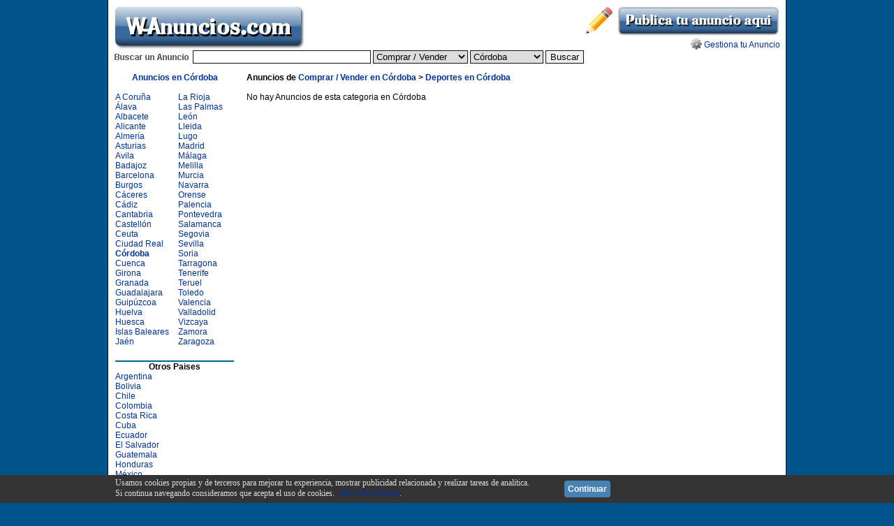

--- FILE ---
content_type: text/html; charset=UTF-8
request_url: https://cordoba.wanuncios.com/deportes-186.html
body_size: 6623
content:

<!DOCTYPE html PUBLIC "-//W3C//DTD XHTML 1.0 Transitional//EN" "http://www.w3.org/TR/xhtml1/DTD/xhtml1-transitional.dtd">
<html xmlns="http://www.w3.org/1999/xhtml">
<head>

<script async src="https://www.googletagmanager.com/gtag/js?id=G-Z0MMHKBG3B"></script>
<script>
  window.dataLayer = window.dataLayer || [];
  function gtag(){dataLayer.push(arguments);}
  gtag('js', new Date());

  gtag('config', 'G-Z0MMHKBG3B');
</script>

<meta name="verify-v1" content="LXOIjAxpXtHigf8Z04An/u8bXy3OYrWpXqSnGHObuUE=" />
<meta http-equiv="Content-Type" content="text/html; charset=utf-8" />

<title>Comprar / Vender - Deportes en C&oacute;rdoba</title>
<meta name="keywords" content="comprar, vender, deportes, cordoba" />
<meta name="description" content="Comprar / Vender - Deportes - C&oacute;rdoba" />

<link rel="preload" as="image" href="/imagenes/star.png" />
<link rel="preload" as="image" href="/imagenes/verify.png" />

<script src="/js/jquery.1.7.1.min.js"></script>
<script type="text/javascript" src="/jquery.cookie.js"></script>


<script type="text/javascript" src="/fancybox2/jquery.fancybox.pack.js?v=2.1.5"></script>
<link rel="stylesheet" type="text/css" href="/fancybox2/jquery.fancybox.css?v=2.1.5" media="screen" />
<script type="text/javascript">
//<![CDATA[
$(document).ready(function(){
                $(".popup").fancybox({
                        autoSize:true,
                        padding:15,
                        openEffect:'none',
                        closeEffect:'none',
                        nextEffect:'none',
                        prevEffect:'none'
                        });



});
//]]>
</script>

<script type="text/javascript">
//<![CDATA[

function agregar(){
    var url = 'https://www.wanuncios.com/';
    var name = 'WAnuncios.com';
    if ((navigator.appName=="Microsoft Internet Explorer") && (parseInt(navigator.appVersion)>=4)) {
        window.external.AddFavorite(url,name);
    } else if (window.sidebar) { // Mozilla Firefox
        window.sidebar.addPanel(name, url, "");
    } else if (window.external) { // IE
        window.external.AddFavorite(url, name);
    } else if (window.opera && window.print) {
        window.external.AddFavorite(url, name);
    } else {
        alert("Presione Crtl+D para agregar a este sitio en sus Bookmarks");
    }

}

//]]>

</script>


<style type="text/css">

html, body {
margin: 0 auto;
padding: 0;
text-align: center;
background: #00548C;
font-family: Arial, Sans-Serif;
font-size: 12px;
}

#container {
width: 970px;
min-height: 850px;
margin: 0 auto;
text-align: left;
border-left: 1px solid #121212;
border-right: 1px solid #121212;
background: #FFFFFF;
}

#header {
text-align: left;
padding: 8px;

}


#buscar {
text-align: left;
height: 22px;

}

#sidebar {
width: 170px;
float: left;
text-align: left;
background: #FFFFFF;
padding: 10px;
}

#sidebar2 {
float: right;
width: 160px;
text-align: right;
background: #FFFFFF;
padding: 10px;
}

#main {
float: left;
width: 755px;padding: 10px;
padding-left: 8px;
padding-right: 8px;
text-align: left;
background: #FFFFFF;
word-wrap: break-word;
}

.clear {
margin: 0px;
padding: 0px;
clear: both;
}

#footer {
height: 120px;
text-align: center;
background: #FFFFFF;
}

#provincias1 {
float: left;
width: 80px;
}
#provincias2 {
padding-left: 10px;
float: left;
width: 80px;
}

#cats1, #cats2, #cats3 {
float: left;
}

#cats2 {
margin-left: 20px;
margin-right: 20px;
}


optgroup {
color: gray;
background-color: #CCCFFF;
}

ul {
list-style: none;
padding: 0px;
margin: 0px;
}

a {
font-family: Arial, Sans-Serif;
font-size: 12px;
text-decoration: none;
color: #003399;
}

a:hover {
text-decoration: underline;
}

.size12 {
font-size: 12px;
}

.size14 {
font-size: 14px;
}

.size20 {
font-size: 20px;
}

.rojo {
color: #B00000;
}

.gris {
color: #666666;
}

.borde {
border: 1px solid #121212;
}

.spacer {
margin-top: 20px;
}

.spacermini {
margin-top: 10px;
}

.bghover {
border: 1px solid #FFFFFF;
}

.bghover:hover {
background-color: #CCCFFF;
/* border: 1px solid #121212; */
}

.bghover2 {
border: 1px solid #121212;
}

.bghover2:hover {
background-color: #CCCFFF;
}

.error {
padding-left: 5px;
color: #FF0000;
}

.verde {
    padding-left: 5px;
    color: #006803;
}


#backgroundPopup{
display:none;
position:fixed;
_position:absolute; /* hack for internet explorer 6*/
height:100%;
width:100%;
top:0;
left:0;
background:#000000;
border:1px solid #cecece;
z-index:1;
}
#popupContact{
display:none;
position:fixed;
_position:absolute; /* hack for internet explorer 6*/
height:550px;
width:800px;
background:#FFFFFF;
border:2px solid #cecece;
z-index:2;
padding:12px;
font-size:13px;
}

#popupContact a{
color: #003399;
cursor: pointer;
text-decoration:none;
}

#button a{
color: #003399;
cursor: pointer;
text-decoration:none;
}

#popupContactCloseX{
font-size:14px;
line-height:14px;
right:6px;
top:4px;
position:absolute;
color:#6fa5fd;
font-weight:700;
display:block;
}

#popupContactClose{
text-align:center;
font-size:14px;
line-height:14px;
color:#6fa5fd;
font-weight:700;
display:block;
}

.minigest {
vertical-align:middle;
padding-bottom:6px;
}

#vtooltip {
margin-left:37px;
width: 16px;
}

#vtooltip:hover:after{
 content: 'Wanuncios.com ha verificado que esta foto es autentica.';
 border: 1px solid #00548C;
 background-color: #fff;
 color: #00548C;
 position: absolute;
 padding: 3px 8px;
 font-size: 12px;
 z-index: 9999;
 margin-left: 10px;
 margin-top: 0px;
 width: 175px;
 }

#vtooltipdisable {
margin-left:37px;
width: 16px;
}

#vtooltipdisable:hover:after{
 content: 'Wanuncios.com no ha verificado si esta foto es autentica.';
 border: 1px solid #00548C;
 background-color: #fff;
 color: #00548C;
 position: absolute;
 padding: 3px 8px;
 font-size: 12px;
 z-index: 9999;
 margin-left: 10px;
 margin-top: 0px;
 width: 175px;
 }


.verifyicon {
    background-image: url(/img/verify.png);
    background-repeat: no-repeat;
    background-size: 20px;
    background-position: right 2px bottom 2px;
}

.paginate {padding:0; margin:0;}
.paginate li {display:inline; list-style:none;}
.paginate a {background: #1C6796; border: 1px solid #003D5C; color:#fff; margin-right:4px; padding:3px 6px; text-align:center; text-decoration:none; }
.paginate a:hover, .paginate a:active { color:#fff; background: #277AB8; border: 1px solid #003D5C; }
.paginate .title {color:#555; margin-right:4px;}
.paginate .gap {color:#999; margin-right:4px;}
.paginate .current {color:#fff; background: #277AB8; border: 1px solid #003D5C; margin-right:4px; padding:3px 6px; }
.paginate .page {}
.paginate .prev, .paginate .next {}

.curved2 {
border-radius: 5px;
-moz-border-radius: 5px;
-webkit-border-radius: 5px;
}

.mybutton {
cursor:pointer;
padding: 6px 10px;
border: 1px solid #033D54;
background-color: rgb(28, 103, 150);
color: #FFF;
font-size: 16px;
font-weight: bold;
border-radius: 5px;
-moz-border-radius: 5px;
-webkit-border-radius: 5px;
text-decoration: none;
}

.mybutton:hover { background-color: #0E619F; }

.mybuttonicon {
    display: inline-block;
    background-image: url(/imagenes/gear.png);
    background-repeat: no-repeat;
    background-position: left 5px top 5px;
    border: 1px solid #033D54;
    background-color: rgb(28, 103, 150);
    font-weight: bold;
    border-radius: 5px;
    -moz-border-radius: 5px;
    -webkit-border-radius: 5px;
    cursor: pointer;
}

.bdest {
    background-image: url(/imagenes/star.png);
    background-color: rgb(28 150 46);
    border: 1px solid #145c30;
}

.bgest {
    background-image: url(/imagenes/gear.png);
}

.bcontactar {
    background-image: url(/imagenes/telefono.png);
}

.bcompartir {
    background-image: url(/imagenes/compartir.png);
}

.bemail {
    background-image: url(/imagenes/email.png);
}

.mybuttonicon a {
color: #FFF;
display: inline-block;
padding: 6px 10px 6px 25px;
text-decoration: none;
}

.bdest:hover { background-color: #1a7c40; }

.bgest:hover, .bcontactar:hover, .bcompartir:hover, .bemail:hover { background-color: #0E619F; }

.destacartag {
    display: inline;
    background-image: url(/imagenes/star.png);
    background-repeat: no-repeat;
    background-size: 13px;
    background-position: left 3px top 1px;
    background-color: transparent;
    border: 1px solid #375BA4;
    color: #FFF;
    font-size: 14px;
    font-weight: bold;
    border-radius: 5px;
    -moz-border-radius: 5px;
    -webkit-border-radius: 5px;
}

.destacartag a {
text-decoration: none;
font-size: 14px;
display: block;
padding: 0px 4px 0px 19px;
color: #4a69a7;
}



.destacadotag {
    display: inline-block;
    background-image: url(/imagenes/star.png);
    background-repeat: no-repeat;
    background-size: 13px;
    background-position: left 3px top 1px;
    background-color: rgb(28 150 46);
    border: 1px solid #145c30;
    color: #FFF;
    font-size: 14px;
    font-weight: bold;
    border-radius: 5px;
    -moz-border-radius: 5px;
    -webkit-border-radius: 5px;
    overflow: hidden;
    vertical-align: top;
}

.destacadotag a {
text-decoration: none;
font-size: 14px;
color: #fff;
display: block;
padding: 0px 4px 0px 19px;
}

.fototag {
    background-image: url(/imagenes/verify.png);
    background-repeat: no-repeat;
    background-size: 14px;
    background-position: left 3px top 1px;
    background-color: rgb(35 105 191);
    border: 1px solid #001a4a;
    color: #FFF;
    font-size: 14px;
    font-weight: bold;
    border-radius: 5px;
    -moz-border-radius: 5px;
    -webkit-border-radius: 5px;
    overflow: hidden;
    margin-right: 5px;
    padding: 0px 4px 0px 19px;

}

.editartag {
    display: inline-block;
    background-color: rgb(23 115 165);
    border: 1px solid #144683;
    color: #FFF;
    font-size: 14px;
    font-weight: bold;
    border-radius: 5px;
    -moz-border-radius: 5px;
    -webkit-border-radius: 5px;
    overflow: hidden;
    vertical-align: top;
    margin-right: 5px;
}

.editartag a {
text-decoration: none;
font-size: 14px;
display: block;
padding: 0px 4px 0px 4px;
color: #fff;
}

.eliminartag {
    display: inline-block;
    background-color: rgb(221 109 109);
    border: 1px solid #c14040;
    color: #FFF;
    font-size: 14px;
    font-weight: bold;
    border-radius: 5px;
    -moz-border-radius: 5px;
    -webkit-border-radius: 5px;
    overflow: hidden;
    vertical-align: top;
    margin-right: 5px;
}

.eliminartag a {
text-decoration: none;
font-size: 14px;
display: block;
padding: 0px 4px 0px 4px;
color: #fff;
}

.nofototag {
    display: inline-block;
    background-color: rgb(23 115 165);
    border: 1px solid #144683;
    color: #FFF;
    font-size: 14px;
    font-weight: bold;
    border-radius: 5px;
    -moz-border-radius: 5px;
    -webkit-border-radius: 5px;
    overflow: hidden;
    vertical-align: top;
    margin-right: 5px;
}

.nofototag a {
text-decoration: none;
font-size: 14px;
display: block;
padding: 0px 4px 0px 4px;
color: #fff;
}


.conttags {
    display: flex;
    justify-content: space-between;
}

.tag {
    display: flex;
    overflow: hidden;
}


.ubtn {
    border: 1px solid #033D54;
    background-color: #135281;
    color: white;
    border-radius: 4px;
    font-weight: bold;
    font-size: 16px;
    text-align: center;
    display: inline-block;
    margin-right: 5px;
    margin-bottom: 5px;
    max-width: 90px;
}

.ubtn:hover {
    background-color: #0E619F;
}

.ubtn a {
    padding: 4px 6px;
    display:block;
    text-decoration: none;
    color: #fff;
    font-size: 14px;
}

</style>

</head>
<body>

<div id="barracookie" style="display:none;position:fixed;left:0px;right:0px;bottom:0px;width:100%;min-height:40px;background: #333333;color:#dddddd;z-index: 99999">
<div style="margin:0 auto;width:950px;padding:4px 10px 4px 10px;font-family:verdana;font-size:12px;text-align:left">
<div style="float:left">
<div>Usamos cookies propias y de terceros para mejorar tu experiencia, mostrar publicidad relacionada y realizar tareas de anal&iacute;tica.</div>
<div>Si continua navegando consideramos que acepta el uso de cookies. <a rel="nofollow" href="https://www.wanuncios.com/condiciones-de-uso/">Más información</a>.</div>
</div>
<div style="float:left;padding:9px 10px 0 50px"><a href="javascript:void(0);" style="padding:5px;background:#4682B4;text-decoration:none;color:#fff;border-radius:4px" onclick="PonerCookie();"><b>Continuar</b></a></div>
<div  style="clear:both"></div>
</div>
</div>
<script>function getCookie(c_name){var c_value=document.cookie;var c_start=c_value.indexOf(" "+c_name+"=");if(c_start==-1){c_start=c_value.indexOf(c_name+"=");}
if(c_start==-1){c_value=null;}else{c_start=c_value.indexOf("=",c_start)+1;var c_end=c_value.indexOf(";",c_start);if(c_end==-1){c_end=c_value.length;}
c_value=unescape(c_value.substring(c_start,c_end));}
return c_value;}
function setCookie(c_name,value,exdays){var exdate=new Date();exdate.setDate(exdate.getDate()+exdays);var c_value=escape(value)+((exdays==null)?"":"; expires="+exdate.toUTCString());document.cookie=c_name+"="+c_value+",path=/;domain=wanuncios.com";}
if(getCookie('allowcookies')!="1"){document.getElementById("barracookie").style.display="block";}
function PonerCookie(){setCookie('allowcookies','1',365);document.getElementById("barracookie").style.display="none";}</script>


<div id="container">

<div id="header">
<div style="float: left">
<a href="https://www.wanuncios.com/"><img src="/imagenes/logo.jpg" title="Anuncios Clasificados" border="0" width="275" height="64" alt="Anuncios Clasificados" /></a>
</div>
<div style="float: right">
<table cellpadding="0" cellspacing="0" valign="middle">
<tr>
<td align="right">
<img src="/imagenes/pencil.png" border="0" width="44" height="44" alt="" />
<a href="/publicar/" title="Publicar anuncios gratis en C&oacute;rdoba">
<img src="/imagenes/publicar-anuncio.png" border="0" width="234" height="44" alt="Publicar anuncios gratis en C&oacute;rdoba" /></a>
</td>
</tr>
<tr>
<td align="right">
<img src="/imagenes/gear.png" border="0" width="16" height="16" alt="" style="vertical-align: bottom;" /> <a rel="nofollow" href="https://www.wanuncios.com/gestionar/">Gestiona tu Anuncio</a>
</td>
</tr>
</table>
</div>





</div>

<div class="clear"></div>


<div id="buscar">
<div style="float: left; padding-left:4px; height: 22; text-align: right"><img src="/imagenes/b.png" width="117" height="20" alt="" />
</div>

<div style="float: left;">
<form action="/buscar.php" method="post">
<input class="borde" type="text" name="query" size="30" />

<select name="cat" class="borde">
<option value="1">Viviendas / Locales</option>
<option value="2">Comunidad</option>
<option value="3">Servicios</option>
<option value="4">Empleo</option>
<option value="5">Clases / Talleres</option>
<option value="7" selected="selected">Comprar / Vender</option>
<option value="8">Contactos</option>

</select>

<select name="prov" class="borde">
<option style="background-color: #CCCFFF" value="www">Espa&ntilde;a</option>
<option value="a-coruna">A Coru&ntilde;a</option>
<option value="alava">&Aacute;lava</option>
<option value="albacete">Albacete</option>
<option value="alicante">Alicante</option>
<option value="almeria">Almer&iacute;a</option>
<option value="asturias">Asturias</option>
<option value="avila">Avila</option>
<option value="badajoz">Badajoz</option>
<option value="barcelona">Barcelona</option>
<option value="burgos">Burgos</option>
<option value="caceres">C&aacute;ceres</option>
<option value="cadiz">C&aacute;diz</option>
<option value="cantabria">Cantabria</option>
<option value="castellon">Castell&oacute;n</option>
<option value="ceuta">Ceuta</option>
<option value="ciudad-real">Ciudad Real</option>
<option value="cordoba" selected="selected">C&oacute;rdoba</option>
<option value="cuenca">Cuenca</option>
<option value="girona">Girona</option>
<option value="granada">Granada</option>
<option value="guadalajara">Guadalajara</option>
<option value="guipuzcoa">Guip&uacute;zcoa</option>
<option value="huelva">Huelva</option>
<option value="huesca">Huesca</option>
<option value="islas-baleares">Islas Baleares</option>
<option value="jaen">Ja&eacute;n</option>
<option value="la-rioja">La Rioja</option>
<option value="las-palmas">Las Palmas</option>
<option value="leon">Le&oacute;n</option>
<option value="lleida">Lleida</option>
<option value="lugo">Lugo</option>
<option value="madrid">Madrid</option>
<option value="malaga">M&aacute;laga</option>
<option value="melilla">Melilla</option>
<option value="murcia">Murcia</option>
<option value="navarra">Navarra</option>
<option value="orense">Orense</option>
<option value="palencia">Palencia</option>
<option value="pontevedra">Pontevedra</option>
<option value="salamanca">Salamanca</option>
<option value="segovia">Segovia</option>
<option value="sevilla">Sevilla</option>
<option value="soria">Soria</option>
<option value="tarragona">Tarragona</option>
<option value="tenerife">Tenerife</option>
<option value="teruel">Teruel</option>
<option value="toledo">Toledo</option>
<option value="valencia">Valencia</option>
<option value="valladolid">Valladolid</option>
<option value="vizcaya">Vizcaya</option>
<option value="zamora">Zamora</option>
<option value="zaragoza">Zaragoza</option>
</select>
<input type="submit" name="submit" value="Buscar" class="borde" />
</form>

</div>

<div style="float: right; padding-right: 8px"><!-- <img src="/imagenes/heart.png" border="0" width="16" height="16" alt="" style="vertical-align: bottom;" /> <a href="javascript:agregar()" rel="nofollow">Agregar a favoritos</a> -->
</div>

</div>

<div class="clear"></div>

<div id="sidebar">
<div align="center">

<strong><a href="https://cordoba.wanuncios.com">Anuncios en C&oacute;rdoba</a></strong>
</div>
<br />

<div id="provincias1">
<ul>
<li><a href="https://a-coruna.wanuncios.com/" title="Anuncios clasificados en A Coru&ntilde;a">A Coru&ntilde;a</a></li>
<li><a href="https://alava.wanuncios.com/" title="Anuncios clasificados en &Aacute;lava">&Aacute;lava</a></li>
<li><a href="https://albacete.wanuncios.com/" title="Anuncios clasificados en Albacete">Albacete</a></li>
<li><a href="https://alicante.wanuncios.com/" title="Anuncios clasificados en Alicante">Alicante</a></li>
<li><a href="https://almeria.wanuncios.com/" title="Anuncios clasificados en Almer&iacute;a">Almer&iacute;a</a></li>
<li><a href="https://asturias.wanuncios.com/" title="Anuncios clasificados en Asturias">Asturias</a></li>
<li><a href="https://avila.wanuncios.com/" title="Anuncios clasificados en Avila">Avila</a></li>
<li><a href="https://badajoz.wanuncios.com/" title="Anuncios clasificados en Badajoz">Badajoz</a></li>
<li><a href="https://barcelona.wanuncios.com/" title="Anuncios clasificados en Barcelona">Barcelona</a></li>
<li><a href="https://burgos.wanuncios.com/" title="Anuncios clasificados en Burgos">Burgos</a></li>
<li><a href="https://caceres.wanuncios.com/" title="Anuncios clasificados en C&aacute;ceres">C&aacute;ceres</a></li>
<li><a href="https://cadiz.wanuncios.com/" title="Anuncios clasificados en C&aacute;diz">C&aacute;diz</a></li>
<li><a href="https://cantabria.wanuncios.com/" title="Anuncios clasificados en Cantabria">Cantabria</a></li>
<li><a href="https://castellon.wanuncios.com/" title="Anuncios clasificados en Castell&oacute;n">Castell&oacute;n</a></li>
<li><a href="https://ceuta.wanuncios.com/" title="Anuncios clasificados en Ceuta">Ceuta</a></li>
<li><a href="https://ciudad-real.wanuncios.com/" title="Anuncios clasificados en Ciudad Real">Ciudad Real</a></li>
<li><strong><a href="https://cordoba.wanuncios.com/" title="Anuncios clasificados en C&oacute;rdoba">C&oacute;rdoba</a></strong></li>
<li><a href="https://cuenca.wanuncios.com/" title="Anuncios clasificados en Cuenca">Cuenca</a></li>
<li><a href="https://girona.wanuncios.com/" title="Anuncios clasificados en Girona">Girona</a></li>
<li><a href="https://granada.wanuncios.com/" title="Anuncios clasificados en Granada">Granada</a></li>
<li><a href="https://guadalajara.wanuncios.com/" title="Anuncios clasificados en Guadalajara">Guadalajara</a></li>
<li><a href="https://guipuzcoa.wanuncios.com/" title="Anuncios clasificados en Guip&uacute;zcoa">Guip&uacute;zcoa</a></li>
<li><a href="https://huelva.wanuncios.com/" title="Anuncios clasificados en Huelva">Huelva</a></li>
<li><a href="https://huesca.wanuncios.com/" title="Anuncios clasificados en Huesca">Huesca</a></li>
<li><a href="https://islas-baleares.wanuncios.com/" title="Anuncios clasificados en Islas Baleares">Islas Baleares</a></li>
<li><a href="https://jaen.wanuncios.com/" title="Anuncios clasificados en Ja&eacute;n">Ja&eacute;n</a></li>

</ul>
</div>

<div id="provincias2">
<ul>
<li><a href="https://la-rioja.wanuncios.com/" title="Anuncios clasificados en La Rioja">La Rioja</a></li>
<li><a href="https://las-palmas.wanuncios.com/" title="Anuncios clasificados en Las Palmas">Las Palmas</a></li>
<li><a href="https://leon.wanuncios.com/" title="Anuncios clasificados en Le&oacute;n">Le&oacute;n</a></li>
<li><a href="https://lleida.wanuncios.com/" title="Anuncios clasificados en Lleida">Lleida</a></li>
<li><a href="https://lugo.wanuncios.com/" title="Anuncios clasificados en Lugo">Lugo</a></li>
<li><a href="https://madrid.wanuncios.com/" title="Anuncios clasificados en Madrid">Madrid</a></li>
<li><a href="https://malaga.wanuncios.com/" title="Anuncios clasificados en M&aacute;laga">M&aacute;laga</a></li>
<li><a href="https://melilla.wanuncios.com/" title="Anuncios clasificados en Melilla">Melilla</a></li>
<li><a href="https://murcia.wanuncios.com/" title="Anuncios clasificados en Murcia">Murcia</a></li>
<li><a href="https://navarra.wanuncios.com/" title="Anuncios clasificados en Navarra">Navarra</a></li>
<li><a href="https://orense.wanuncios.com/" title="Anuncios clasificados en Orense">Orense</a></li>
<li><a href="https://palencia.wanuncios.com/" title="Anuncios clasificados en Palencia">Palencia</a></li>
<li><a href="https://pontevedra.wanuncios.com/" title="Anuncios clasificados en Pontevedra">Pontevedra</a></li>
<li><a href="https://salamanca.wanuncios.com/" title="Anuncios clasificados en Salamanca">Salamanca</a></li>
<li><a href="https://segovia.wanuncios.com/" title="Anuncios clasificados en Segovia">Segovia</a></li>
<li><a href="https://sevilla.wanuncios.com/" title="Anuncios clasificados en Sevilla">Sevilla</a></li>
<li><a href="https://soria.wanuncios.com/" title="Anuncios clasificados en Soria">Soria</a></li>
<li><a href="https://tarragona.wanuncios.com/" title="Anuncios clasificados en Tarragona">Tarragona</a></li>
<li><a href="https://tenerife.wanuncios.com/" title="Anuncios clasificados en Tenerife">Tenerife</a></li>
<li><a href="https://teruel.wanuncios.com/" title="Anuncios clasificados en Teruel">Teruel</a></li>
<li><a href="https://toledo.wanuncios.com/" title="Anuncios clasificados en Toledo">Toledo</a></li>
<li><a href="https://valencia.wanuncios.com/" title="Anuncios clasificados en Valencia">Valencia</a></li>
<li><a href="https://valladolid.wanuncios.com/" title="Anuncios clasificados en Valladolid">Valladolid</a></li>
<li><a href="https://vizcaya.wanuncios.com/" title="Anuncios clasificados en Vizcaya">Vizcaya</a></li>
<li><a href="https://zamora.wanuncios.com/" title="Anuncios clasificados en Zamora">Zamora</a></li>
<li><a href="https://zaragoza.wanuncios.com/" title="Anuncios clasificados en Zaragoza">Zaragoza</a></li>

</ul>
</div>
<div class="clear"></div>

<div class="spacer"></div>
<div align="center" style="border-top: 2px solid #006699">
<strong>Otros Paises</strong>
</div>
<div align="left">
<ul><li><a href="https://argentina.wanuncios.com/" title="Anuncios clasificados en Argentina">Argentina</a></li><li><a href="https://bolivia.wanuncios.com/" title="Anuncios clasificados en Bolivia">Bolivia</a></li><li><a href="https://chile.wanuncios.com/" title="Anuncios clasificados en Chile">Chile</a></li><li><a href="https://colombia.wanuncios.com/" title="Anuncios clasificados en Colombia">Colombia</a></li><li><a href="https://costa-rica.wanuncios.com/" title="Anuncios clasificados en Costa Rica">Costa Rica</a></li><li><a href="https://cuba.wanuncios.com/" title="Anuncios clasificados en Cuba">Cuba</a></li><li><a href="https://ecuador.wanuncios.com/" title="Anuncios clasificados en Ecuador">Ecuador</a></li><li><a href="https://el-salvador.wanuncios.com/" title="Anuncios clasificados en El Salvador">El Salvador</a></li><li><a href="https://guatemala.wanuncios.com/" title="Anuncios clasificados en Guatemala">Guatemala</a></li><li><a href="https://honduras.wanuncios.com/" title="Anuncios clasificados en Honduras">Honduras</a></li><li><a href="https://mexico.wanuncios.com/" title="Anuncios clasificados en M&eacute;xico">M&eacute;xico</a></li><li><a href="https://nicaragua.wanuncios.com/" title="Anuncios clasificados en Nicaragua">Nicaragua</a></li><li><a href="https://panama.wanuncios.com/" title="Anuncios clasificados en Panam&aacute;">Panam&aacute;</a></li><li><a href="https://paraguay.wanuncios.com/" title="Anuncios clasificados en Paraguay">Paraguay</a></li><li><a href="https://peru.wanuncios.com/" title="Anuncios clasificados en Per&uacute;">Per&uacute;</a></li><li><a href="https://puerto-rico.wanuncios.com/" title="Anuncios clasificados en Puerto Rico">Puerto Rico</a></li><li><a href="https://republica-dominicana.wanuncios.com/" title="Anuncios clasificados en Rep&uacute;blica Dominicana">Rep&uacute;blica Dominicana</a></li><li><a href="https://uruguay.wanuncios.com/" title="Anuncios clasificados en Uruguay">Uruguay</a></li><li><a href="https://venezuela.wanuncios.com/" title="Anuncios clasificados en Venezuela">Venezuela</a></li></ul>
</div>

</div>

<div id="main">
<strong>Anuncios de <a href="https://cordoba.wanuncios.com/comprar-vender-7.html">Comprar / Vender en C&oacute;rdoba</a> &gt; <a href="https://cordoba.wanuncios.com/deportes-186.html">Deportes en C&oacute;rdoba</a></strong><br />
<div id="content">
<br />No hay Anuncios de esta categoria en C&oacute;rdoba<div class="spacer"></div>
</div>


</div>
<div class="clear"></div>
<div id="footer">
<table align="center">
<tr>
<td class="gris">Anuncios Totales: </td><td class="gris" align="right">348026</td>
<td class="gris"> - </td>
<td class="gris">Anuncios de Hoy: </td><td class="gris" align="right">519</td>
</tr>
</table>
wanuncios.com es el Tabl&oacute;n de <a href="https://www.wanuncios.com">anuncios</a> clasificados gratuitos de habla hispana m&aacute;s popular.<br />
Cada d&iacute;a se publican cientos de <a href="https://www.wanuncios.com">anuncios gratis</a> para hacer negocios, compra-venta, alquileres y mucho m&aacute;s.<br /> Copyright &copy; 2013 - Todos los derechos reservados.<br />
Men&uacute;: <a rel="nofollow" href="https://www.wanuncios.com/guia-de-seguridad/" target="_blank">Gu&iacute;a de seguridad</a> - <a rel="nofollow" href="https://www.wanuncios.com/condiciones-de-uso/">Condiciones de uso, política de privacidad y cookies</a> - <a rel="nofollow" href="https://www.wanuncios.com/contactar/">Contactar</a> - <a href="/sitemap.xml" target="blank">Sitemap</a><br />
</div>

</div>

<script>(function(){function c(){var b=a.contentDocument||a.contentWindow.document;if(b){var d=b.createElement('script');d.innerHTML="window.__CF$cv$params={r:'9ba8670c9e72f4eb',t:'MTc2Nzg0MDc4NQ=='};var a=document.createElement('script');a.src='/cdn-cgi/challenge-platform/scripts/jsd/main.js';document.getElementsByTagName('head')[0].appendChild(a);";b.getElementsByTagName('head')[0].appendChild(d)}}if(document.body){var a=document.createElement('iframe');a.height=1;a.width=1;a.style.position='absolute';a.style.top=0;a.style.left=0;a.style.border='none';a.style.visibility='hidden';document.body.appendChild(a);if('loading'!==document.readyState)c();else if(window.addEventListener)document.addEventListener('DOMContentLoaded',c);else{var e=document.onreadystatechange||function(){};document.onreadystatechange=function(b){e(b);'loading'!==document.readyState&&(document.onreadystatechange=e,c())}}}})();</script><script defer src="https://static.cloudflareinsights.com/beacon.min.js/vcd15cbe7772f49c399c6a5babf22c1241717689176015" integrity="sha512-ZpsOmlRQV6y907TI0dKBHq9Md29nnaEIPlkf84rnaERnq6zvWvPUqr2ft8M1aS28oN72PdrCzSjY4U6VaAw1EQ==" data-cf-beacon='{"version":"2024.11.0","token":"12b644b6e1414f20b5f43f85c77ab43e","r":1,"server_timing":{"name":{"cfCacheStatus":true,"cfEdge":true,"cfExtPri":true,"cfL4":true,"cfOrigin":true,"cfSpeedBrain":true},"location_startswith":null}}' crossorigin="anonymous"></script>
</body>
</html>

